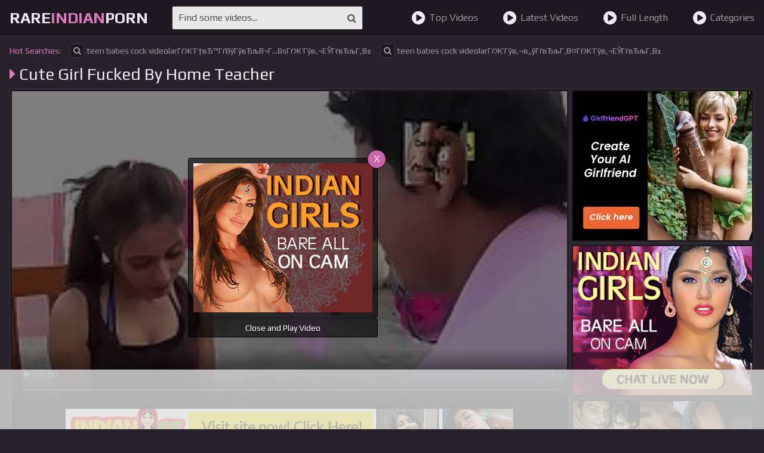

--- FILE ---
content_type: text/html; charset=UTF-8
request_url: http://www.rareindianporn.com/vid/cute-girl-fucked-by-home-teacher/
body_size: 6281
content:
<!DOCTYPE html><html lang="en">
	<head>
		<meta charset="UTF-8"/>
		<title>Cute Girl Fucked By Home Teacher - Rare Indian Porn</title>
		<link rel="canonical" href="http://rareindianporn.com/vid/cute-girl-fucked-by-home-teacher/">
		<link href="/css/styles.css" type="text/css" rel="stylesheet">
		<link href="/css/import.css" type="text/css" rel="stylesheet">
		<script type="text/javascript" src="/js/jquery.min.js"></script>
		<script type="text/javascript" src="/js/functions.js"></script>
		<meta name="viewport" content="width=device-width, initial-scale=1.0"/>
		<meta name="apple-touch-fullscreen" content="YES" />
		<meta name="rating" content="RTA-5042-1996-1400-1577-RTA">
        <link rel="stylesheet" href="//cdn.fluidplayer.com/v2/current/fluidplayer.min.css" type="text/css">
        <style>
            .fluid_video_wrapper {
                width: 100% !important;
                height: 100% !important;
            }
        </style>

        <script src="//cdn.fluidplayer.com/v2/current/fluidplayer.min.js"></script>
	</head>
	<body>
		
		<div class="header">
			<div class="wrapper">
				<div class="button menu-button"><i class="fa fa-bars"></i></div>
				<div class="logo">
						<a href="/">rare<span>indian</span>porn</a>
				</div>
				<div class="button search-button"><i class="fa fa-search"></i></div>
				<div class="search">
					<form method="post" id="prefix-sfrm" onsubmit="document.getElementById('prefix-sfrm').action='/search/'+encodeURI(document.getElementById('prefix-sfin').value.split(' ').join('-'))+'/';">
						<input type="text" placeholder="Find some videos..." id="prefix-sfin">
						<button type="submit" title="Find"><i class="fa fa-search"></i></button>
					</form>
				</div>
				<div class="menu">
					<ul>
						<li><a href="/top-videos/"><i class="fa fa-play-circle"></i> Top Videos</a></li>
						<li><a href="/latest-videos/"><i class="fa fa-play-circle"></i> Latest Videos</a></li>
						<li><a href="/full-length/"><i class="fa fa-play-circle"></i> Full Length</a></li>
						<li><a href="/cats/"><i class="fa fa-play-circle"></i> Categories</a></li>
					</ul>
				</div>
			</div>
		</div>
		<div class="wrapper">
		    
<div class="mob-300">
<div class="mob-300-inner">
<script type="text/javascript">
var ad_idzone = "3245038",
	 ad_width = "300",
	 ad_height = "100";
</script>
<script type="text/javascript" src="https://a.exosrv.com/ads.js"></script>
<noscript><iframe src="https://syndication.exosrv.com/ads-iframe-display.php?idzone=3245038&output=noscript&type=300x100" width="300" height="100" scrolling="no" marginwidth="0" marginheight="0" frameborder="0"></iframe></noscript>

</div>
</div>

			<div class="searches">
				<ul>
					<li><span>Hot Searches:</span></li>
					
					<li><a href="/search/teen-babes-cock-videolarГѓЖ’Г†вЂ™ГѓВўГўвЂљВ¬Г…ВѕГѓЖ’Гўв‚¬ЕЎГѓвЂљГ‚В±/" target="_blank"><i class="fa fa-search"></i> teen babes cock videolarГѓЖ’Г†вЂ™ГѓВўГўвЂљВ¬Г…ВѕГѓЖ’Гўв‚¬ЕЎГѓвЂљГ‚В±</a></li>
					
					<li><a href="/search/teen-babes-cock-videolarГѓЖ’Гўв‚¬в„ўГѓвЂљГ‚В¤ГѓЖ’Гўв‚¬ЕЎГѓвЂљГ‚В±/" target="_blank"><i class="fa fa-search"></i> teen babes cock videolarГѓЖ’Гўв‚¬в„ўГѓвЂљГ‚В¤ГѓЖ’Гўв‚¬ЕЎГѓвЂљГ‚В±</a></li>
					
					<li><a href="/search/teen-babes-cock-videolar├āŲÆ├óŌé¼Ōäó├ā┬ó├óŌĆÜ┬¼├ģ┬Š├āŲÆ├óŌé¼┼Ī├āŌĆÜ├é┬▒/" target="_blank"><i class="fa fa-search"></i> teen babes cock videolar├āŲÆ├óŌé¼Ōäó├ā┬ó├óŌĆÜ┬¼├ģ┬Š├āŲÆ├óŌé¼┼Ī├āŌĆÜ├é┬▒</a></li>
					
					<li><a href="/search/teen-babes-cock-videolarÃƒâ€™Ã¢â‚¬Å¾Ãƒâ€šÃ‚Â±/" target="_blank"><i class="fa fa-search"></i> teen babes cock videolarÃƒâ€™Ã¢â‚¬Å¾Ãƒâ€šÃ‚Â±</a></li>
					
					<li><a href="/search/teen-babes-cock-videolarï¿½ï¿½ï¿½ï¿½ï¿½ï¿½ï¿½ï¿½/" target="_blank"><i class="fa fa-search"></i> teen babes cock videolarï¿½ï¿½ï¿½ï¿½ï¿½ï¿½ï¿½ï¿½</a></li>
					
					<li><a href="/search/माँ-की-चूत-बेटे-ने-टेस्ट-की/" target="_blank"><i class="fa fa-search"></i> माँ की चूत बेटे ने टेस्ट की</a></li>
					
					<li><a href="/search/teen-babes-cock-videolarÃƒâ€™Ã‚Â¤Ãƒâ€šÃ‚Â±/" target="_blank"><i class="fa fa-search"></i> teen babes cock videolarÃƒâ€™Ã‚Â¤Ãƒâ€šÃ‚Â±</a></li>
					
					<li><a href="/search/teen-babes-cock-videolarÃƒÆ’Ã¢â‚¬Å¾Ãƒâ€šÃ‚Â±/" target="_blank"><i class="fa fa-search"></i> teen babes cock videolarÃƒÆ’Ã¢â‚¬Å¾Ãƒâ€šÃ‚Â±</a></li>
					
					<li><a href="/search/teen-babes-cock-videolarÃ¯Â¿Â½Ã¯Â¿Â½Ã¯Â¿Â½Ã¯Â¿Â½/" target="_blank"><i class="fa fa-search"></i> teen babes cock videolarÃ¯Â¿Â½Ã¯Â¿Â½Ã¯Â¿Â½Ã¯Â¿Â½</a></li>
					
					<li><a href="/search/teen-babes-cock-videolarÃƒÆ’Ã‚Â¤Ãƒâ€šÃ‚Â±/" target="_blank"><i class="fa fa-search"></i> teen babes cock videolarÃƒÆ’Ã‚Â¤Ãƒâ€šÃ‚Â±</a></li>
					
					<li><a href="/search/teen-babes-cock-videolarÃ„Â±/" target="_blank"><i class="fa fa-search"></i> teen babes cock videolarÃ„Â±</a></li>
					
					<li><a href="/search/teen-babes-cock-videolarÃƒÂ¤Ã‚Â±/" target="_blank"><i class="fa fa-search"></i> teen babes cock videolarÃƒÂ¤Ã‚Â±</a></li>
					
					<li><a href="/search/teen-babes-cock-videolar谋/" target="_blank"><i class="fa fa-search"></i> teen babes cock videolar谋</a></li>
					
					<li><a href="/search/teen-babes-cock-videolar脛卤/" target="_blank"><i class="fa fa-search"></i> teen babes cock videolar脛卤</a></li>
					
					<li><a href="/search/teen-babes-cock-videolarÃ’Â¤Ã‚Â±/" target="_blank"><i class="fa fa-search"></i> teen babes cock videolarÃ’Â¤Ã‚Â±</a></li>
					
					<li><a href="/search/teen-babes-cock-videolarÄ±/" target="_blank"><i class="fa fa-search"></i> teen babes cock videolarÄ±</a></li>
					
					<li><a href="/search/teen-babes-cock-videolarÃ¤Â±/" target="_blank"><i class="fa fa-search"></i> teen babes cock videolarÃ¤Â±</a></li>
					
					<li><a href="/search/teen-babes-cock-videolarÃƒâ€žÃ‚Â±/" target="_blank"><i class="fa fa-search"></i> teen babes cock videolarÃƒâ€žÃ‚Â±</a></li>
					
					<li><a href="/search/teen-babes-cock-videoları/" target="_blank"><i class="fa fa-search"></i> teen babes cock videoları</a></li>
					
					<li><a href="/search/teen-babes-cock-videolarï¿½ï¿½ï¿½/" target="_blank"><i class="fa fa-search"></i> teen babes cock videolarï¿½ï¿½ï¿½</a></li>
					
					<li><a href="/search/teen-babes-cock-videolarä±/" target="_blank"><i class="fa fa-search"></i> teen babes cock videolarä±</a></li>
					
					<li><a href="/search/teen-babes-cock-videolarÃ’â€žÃ‚Â±/" target="_blank"><i class="fa fa-search"></i> teen babes cock videolarÃ’â€žÃ‚Â±</a></li>
					
					<li><a href="/search/teen-babes-cock-videolar盲卤/" target="_blank"><i class="fa fa-search"></i> teen babes cock videolar盲卤</a></li>
					
					<li><a href="/search/teen-babes-cock-videolarï¿½ï¿½ï¿½ï¿½/" target="_blank"><i class="fa fa-search"></i> teen babes cock videolarï¿½ï¿½ï¿½ï¿½</a></li>
					
					<li><a href="/search/teen/" target="_blank"><i class="fa fa-search"></i> teen</a></li>
					
					<li><a href="/search/fuck/" target="_blank"><i class="fa fa-search"></i> fuck</a></li>
					
					<li><a href="/search/tamil-old-man-and-young-girl/" target="_blank"><i class="fa fa-search"></i> tamil old man and young girl</a></li>
					
					<li><a href="/search/assamese-girl/" target="_blank"><i class="fa fa-search"></i> assamese girl</a></li>
					
					<li><a href="/search/mallu-kerala/" target="_blank"><i class="fa fa-search"></i> mallu kerala</a></li>
					
					<li><a href="/search/tamil/" target="_blank"><i class="fa fa-search"></i> tamil</a></li>
					
				</ul>
			</div>
		
			<h1><i class="fa fa-caret-right"></i> Cute Girl Fucked By Home Teacher</h1>
			
			<div class="video-wrapper">
				<div class="video-tab">
					<div class="video-block">
						<div class="video-inner">
							<div class="video">
                                    <video id="player" preload="none" poster="/storage/13/499-cute.jpg" width="100%" height="100%" controls>
                                        <source src="/video.php?video=aHR0cHM6Ly93d3cueHZpZGVvcy5jb20vdmlkZW8zNDcxODUwNS9jdXRlX2dpcmxfZnVja2VkX2J5X2hvbWVfdGVhY2hlcg==" type='video/mp4'>
                                    </video>
								<div class="on-player-pl">
									<div class="on-player">
										<div class="on-player-sp">
												<a href="http://imlive.com/wmaster.ashx?wid=124987310505&linkid=701&promocode=980GifIndi&gotopage=searchresults.aspx?searchtype=1%26roo=10,11%26sstr=indi&gallery=1" target="_blank"><img src="/images/300250_7858023_2.gif"></a>
										</div>
										<span class="close" title="Close & Play video">X</span>
										<span class="bot-close" title="Close and Play video">Close and Play Video</span>
									</div>
								</div>
							</div>
							<div class="b-750">
                               <SCRIPT language=JavaScript>
<!-- Begin
var how_many_ads = 6;
var now = new Date()
var sec = now.getSeconds()
var ad = sec % how_many_ads;
ad +=1;
if (ad==1) { txt= "DesiPapa Indian Sex"; url="https://secure.desipapa2.com/track/MzUuMS45LjE1LjAuMC4wLjAuMA"; alt="DesiPapa Indian Sex"; banner="/images/desipapa_750_100.gif"; width="750"; height="100";}
if (ad==2) { txt= "Indian Sex Scandals"; url="http://secure.indianhiddencams.com/track/MzUuMS4zLjMuMC4wLjAuMC4w"; alt="Indian Sex Scandals"; banner="/images/indianhiddencams_750_100.gif"; width="750"; height="100";}
if (ad==3) { txt= "Indian GF Porn"; url="http://secure.indiangfporn.com/track/MzUuMS40NS45Ni4wLjAuMC4wLjA"; alt="Indian GF Porn"; banner="/images/igf_750_100.gif"; width="750"; height="100";} 
if (ad==4) { txt= "Indian Babe Shanaya"; url="http://secure.indianbabeshanaya.com/track/MzUuMS40MS41Ny4wLjAuMC4wLjA"; alt="Indian Babe Shanaya"; banner="/images/shanaya_750_100.gif"; width="750"; height="100"; }
if (ad==5) { txt= "Horny Lily"; url="http://secure.mysexylily.com/track/MzUuMS4zNS40Mi4wLjAuMC4wLjA"; alt="Horny Lily"; banner="/images/hornylily_750_100.gif"; width="750"; height="100";}
if (ad==6) { txt= "Fuck My Indian GF"; url="http://secure.fuckmyindiangf.com/track/MzUuMS4yMi40Ni4wLjAuMC4wLjA"; alt="Fuck My Indian GF"; banner="/images/fmigf_750_100_1.gif"; width="750"; height="100";}
document
document.write('<center>');
document.write('<a href=\"' + url + '\" target=\"_blank\">');
document.write('<img src=\"' + banner + '\" width=')
document.write(width + ' height=' + height + ' ');
document.write('alt=\"' + alt + '\" border=0>');
document.write('<small>' + txt + '</small></a>');
document.write('</center>');
// End -->
</SCRIPT>
                            </div>
                            
						</div>
						
						<div class="info">
							<ul class="rating">
								<li><a title="LIKE!" class="like" onclick='gal_rating(2)' id="like"><i class="fa fa-thumbs-o-up"></i></a></li>
								<li id="votes">0%</li>
								<li><a title="DISLIKE!" class="dislike" onclick='gal_rating(1)' id="dlike"><i class="fa fa-thumbs-o-down"></i></a></li>
							</ul>
<script>
function gal_rating(value) {
fetch(`/vote.php?video=11404&rating=${value}`);
document.getElementById("votes").textContent = "Thank You!";
}
</script>
							<ul>
								<li><i class="fa fa-eye"></i> 111</li>
								<li><i class="fa fa-clock-o"></i> 20:10</li>
								<li><i class="fa fa-cloud-upload"></i> 2019-10-07</li>
							</ul>
							<ul>
								<li>Tags:</li>
								
								<li><a href="/tag/tamil/" target="_blank"><i class="fa fa-tag"></i> Tamil</a></li>
								
								<li><a href="/tag/indian gf/" target="_blank"><i class="fa fa-tag"></i> Indian GF</a></li>
								
								<li><a href="/tag/cute/" target="_blank"><i class="fa fa-tag"></i> Cute</a></li>
								
								<li><a href="/tag/hardcore/" target="_blank"><i class="fa fa-tag"></i> Hardcore</a></li>
								
								<li><a href="/tag/teacher/" target="_blank"><i class="fa fa-tag"></i> Teacher</a></li>
								
							</ul>
						</div>
						
					</div>
					
				<div class="video-brs">
						<div class="video-brs-inner">
							<div class="video-br">
								<script type="text/javascript">
var ad_idzone = "3172362",
	 ad_width = "300",
	 ad_height = "250";
</script>
<script type="text/javascript" src="https://a.exosrv.com/ads.js"></script>
<noscript><iframe src="https://syndication.exosrv.com/ads-iframe-display.php?idzone=3172362&output=noscript&type=300x250" width="300" height="250" scrolling="no" marginwidth="0" marginheight="0" frameborder="0"></iframe></noscript>
							</div>
							<div class="video-br">
								<script language=JavaScript>
                            
                            <!-- Begin
                            var how_many_ads = 2;
                            var now = new Date()
                            var sec = now.getSeconds()
                            var ad = sec % how_many_ads;
                            ad +=1;
                            if (ad==1) { txt= "";url="http://imlive.com/wmaster.ashx?wid=124987310505&linkid=701&promocode=980GifIndi&gotopage=searchresults.aspx?searchtype=1%26roo=10,11%26sstr=indi&gallery=1"; alt="DesiPapa Cinemax"; banner="/images/300250_78580_s24.jpg";width="300"; height="250";}
                            if (ad==2) { txt= "";url="http://imlive.com/wmaster.ashx?wid=124987310505&linkid=701&promocode=980GifIndi&gotopage=searchresults.aspx?searchtype=1%26roo=10,11%26sstr=indi&gallery=1"; alt="DesiPapa Cinemax"; banner="/images/300250_7858023.gif";width="300"; height="250";}
                            document
                            document.write('<center>');
                            document.write('<a href=\"' + url + '\" target=\"_blank\">');
                            document.write('<img src=\"' + banner + '\" width=')
                            document.write(width + ' height=' + height + ' ');
                            document.write('alt=\"' + alt + '\" border=0>');
                            document.write('<small>' + txt + '</small></a>');
                            document.write('</center>');
                            // End -->
                            
                        </script>
							</div>
							<div class="video-br full-bn-3">
								<SCRIPT language=JavaScript>
<!-- Begin
var how_many_ads = 6;
var now = new Date()
var sec = now.getSeconds()
var ad = sec % how_many_ads;
ad +=1;
if (ad==1) { txt= "DesiPapa Indian Sex"; url="https://secure.desipapa2.com/track/MzUuMS45LjE1LjAuMC4wLjAuMA"; alt="DesiPapa Indian Sex"; banner="/images/desipapa_300_250.gif"; width="300"; height="250";}
if (ad==2) { txt= "Indian Sex Scandals"; url="http://secure.indianhiddencams.com/track/MzUuMS4zLjMuMC4wLjAuMC4w"; alt="Indian Sex Scandals"; banner="/images/indianhiddencam_300_250.gif"; width="300"; height="250";}
if (ad==3) { txt= "Indian GF Porn"; url="http://secure.indiangfporn.com/track/MzUuMS40NS45Ni4wLjAuMC4wLjA"; alt="Indian GF Porn"; banner="/images/igf_300_250.gif"; width="300"; height="250";} 
if (ad==4) { txt= "Indian Babe Shanaya"; url="http://secure.indianbabeshanaya.com/track/MzUuMS40MS41Ny4wLjAuMC4wLjA"; alt="Indian Babe Shanaya"; banner="/images/shanaya_300_250.gif"; width="300"; height="250"; }
if (ad==5) { txt= "Horny Lily"; url="http://secure.mysexylily.com/track/MzUuMS4zNS40Mi4wLjAuMC4wLjA"; alt="Horny Lily"; banner="/images/hornylily_300_250.gif"; width="300"; height="250";}
if (ad==6) { txt= "Fuck My Indian GF"; url="http://secure.fuckmyindiangf.com/track/MzUuMS4yMi40Ni4wLjAuMC4wLjA"; alt="Fuck My Indian GF"; banner="/images/fmigf_300_250.gif"; width="300"; height="250";}
document
document.write('<center>');
document.write('<a href=\"' + url + '\" target=\"_blank\">');
document.write('<img src=\"' + banner + '\" width=')
document.write(width + ' height=' + height + ' ');
document.write('alt=\"' + alt + '\" border=0>');
document.write('<small>' + txt + '</small></a>');
document.write('</center>');
// End -->
</SCRIPT>
							</div>
						</div>
					</div>
					
				</div>
			</div>
			
			<h2>Similar Videos</h2>
			<div class="thumbs-wrapper">

				<div class="thumb">
					<a href="/vid/bulge-watch-in-shop/" target="_blank">
						<div class="thumb-image">
							<div class="thumb-inner">
								<img src="/storage/16/836-bulge-watch-in.jpg" alt="bulge watch in shop" />
								<span class="icon"><i class="fa fa-caret-right"></i></span>
							</div>
						</div>
						<div class="name"><i class="fa fa-caret-right"></i> bulge watch in shop</div>
						<ul>
							<li><span class="icon rating"><i class="fa fa-thumbs-o-up"></i></span> <span class="val">33%</span></li>
							<li><span class="icon"><i class="fa fa-eye"></i></span><span class="val">10213</span></li>
							<li><span class="icon"><i class="fa fa-clock-o"></i></span><span class="val">0:42</span></li>
						</ul>
					</a>
				</div>

				<div class="thumb">
					<a href="/vid/lund-chusti-chikni-bhabhi/" target="_blank">
						<div class="thumb-image">
							<div class="thumb-inner">
								<img src="/storage/16/844-lund-chikni-bhabhi.jpg" alt="lund chusti chikni bhabhi" />
								<span class="icon"><i class="fa fa-caret-right"></i></span>
							</div>
						</div>
						<div class="name"><i class="fa fa-caret-right"></i> lund chusti chikni bhabhi</div>
						<ul>
							<li><span class="icon rating"><i class="fa fa-thumbs-o-up"></i></span> <span class="val">99%</span></li>
							<li><span class="icon"><i class="fa fa-eye"></i></span><span class="val">10221</span></li>
							<li><span class="icon"><i class="fa fa-clock-o"></i></span><span class="val">2:09</span></li>
						</ul>
					</a>
				</div>

				<div class="thumb">
					<a href="/vid/wife-helped-her-husband-to-get-her-bhabhi-pregnant/" target="_blank">
						<div class="thumb-image">
							<div class="thumb-inner">
								<img src="/storage/17/258_husband-pregnant-with.jpg" alt="Wife Helped Her Husband To Get Her Bhabhi Pregnant &vert;&vert; Indian Sex With Clear Hindi Audio" />
								<span class="icon"><i class="fa fa-caret-right"></i></span>
							</div>
						</div>
						<div class="name"><i class="fa fa-caret-right"></i> Wife Helped Her Husband To Get Her Bhabhi Pregnant &vert;&vert; Indian Sex With Clear Hindi Audio</div>
						<ul>
							<li><span class="icon rating"><i class="fa fa-thumbs-o-up"></i></span> <span class="val">100%</span></li>
							<li><span class="icon"><i class="fa fa-eye"></i></span><span class="val">11641</span></li>
							<li><span class="icon"><i class="fa fa-clock-o"></i></span><span class="val">10:09</span></li>
						</ul>
					</a>
				</div>

				<div class="thumb">
					<a href="/vid/my-indian-step-sister-sucks-my-cock-in-parents-039/" target="_blank">
						<div class="thumb-image">
							<div class="thumb-inner">
								<img src="/storage/10/938-in-.jpg" alt="My Indian Step Sister Sucks My Cock In Parents&#039_ Bedroom" />
								<span class="icon"><i class="fa fa-caret-right"></i></span>
							</div>
						</div>
						<div class="name"><i class="fa fa-caret-right"></i> My Indian Step Sister Sucks My Cock In Parents&#039_ Bedroom</div>
						<ul>
							<li><span class="icon rating"><i class="fa fa-thumbs-o-up"></i></span> <span class="val">100%</span></li>
							<li><span class="icon"><i class="fa fa-eye"></i></span><span class="val">11522</span></li>
							<li><span class="icon"><i class="fa fa-clock-o"></i></span><span class="val">5:25</span></li>
						</ul>
					</a>
				</div>

				<div class="thumb">
					<a href="/vid/indian-girl-sucks-rachit-dicks-2018/" target="_blank">
						<div class="thumb-image">
							<div class="thumb-inner">
								<img src="/storage/11/604-dicks--.jpg" alt="indian girl sucks rachit dicks !!  2018" />
								<span class="icon"><i class="fa fa-caret-right"></i></span>
							</div>
						</div>
						<div class="name"><i class="fa fa-caret-right"></i> indian girl sucks rachit dicks !!  2018</div>
						<ul>
							<li><span class="icon rating"><i class="fa fa-thumbs-o-up"></i></span> <span class="val">100%</span></li>
							<li><span class="icon"><i class="fa fa-eye"></i></span><span class="val">10252</span></li>
							<li><span class="icon"><i class="fa fa-clock-o"></i></span><span class="val">0:40</span></li>
						</ul>
					</a>
				</div>

				<div class="thumb">
					<a href="/vid/--13367/" target="_blank">
						<div class="thumb-image">
							<div class="thumb-inner">
								<img src="/storage/17/248_-.jpg" alt="पति के बाहर जाने पर उसके दोस्त से अच्छे से चूत चुदवाई" />
								<span class="icon"><i class="fa fa-caret-right"></i></span>
							</div>
						</div>
						<div class="name"><i class="fa fa-caret-right"></i> पति के बाहर जाने पर उसके दोस्त से अच्छे से चूत चुदवाई</div>
						<ul>
							<li><span class="icon rating"><i class="fa fa-thumbs-o-up"></i></span> <span class="val">50%</span></li>
							<li><span class="icon"><i class="fa fa-eye"></i></span><span class="val">10647</span></li>
							<li><span class="icon"><i class="fa fa-clock-o"></i></span><span class="val">16:24</span></li>
						</ul>
					</a>
				</div>

				<div class="thumb">
					<a href="/vid/desi-girl-blowjob-school-car/" target="_blank">
						<div class="thumb-image">
							<div class="thumb-inner">
								<img src="/storage/16/804-school.jpg" alt="Desi girl blowjob school car" />
								<span class="icon"><i class="fa fa-caret-right"></i></span>
							</div>
						</div>
						<div class="name"><i class="fa fa-caret-right"></i> Desi girl blowjob school car</div>
						<ul>
							<li><span class="icon rating"><i class="fa fa-thumbs-o-up"></i></span> <span class="val">100%</span></li>
							<li><span class="icon"><i class="fa fa-eye"></i></span><span class="val">11179</span></li>
							<li><span class="icon"><i class="fa fa-clock-o"></i></span><span class="val">2:00</span></li>
						</ul>
					</a>
				</div>

				<div class="thumb">
					<a href="/vid/muslim-couple-sex-scene/" target="_blank">
						<div class="thumb-image">
							<div class="thumb-inner">
								<img src="/storage/13/091-muslim-couple-scene.jpg" alt="Muslim couple sex scene" />
								<span class="icon"><i class="fa fa-caret-right"></i></span>
							</div>
						</div>
						<div class="name"><i class="fa fa-caret-right"></i> Muslim couple sex scene</div>
						<ul>
							<li><span class="icon rating"><i class="fa fa-thumbs-o-up"></i></span> <span class="val">91%</span></li>
							<li><span class="icon"><i class="fa fa-eye"></i></span><span class="val">10325</span></li>
							<li><span class="icon"><i class="fa fa-clock-o"></i></span><span class="val">2:51</span></li>
						</ul>
					</a>
				</div>

				<div class="thumb">
					<a href="/vid/big-boobs-cowgirl-desi/" target="_blank">
						<div class="thumb-image">
							<div class="thumb-inner">
								<img src="/storage/16/943-big.jpg" alt="big boobs cowgirl desi" />
								<span class="icon"><i class="fa fa-caret-right"></i></span>
							</div>
						</div>
						<div class="name"><i class="fa fa-caret-right"></i> big boobs cowgirl desi</div>
						<ul>
							<li><span class="icon rating"><i class="fa fa-thumbs-o-up"></i></span> <span class="val">91%</span></li>
							<li><span class="icon"><i class="fa fa-eye"></i></span><span class="val">10786</span></li>
							<li><span class="icon"><i class="fa fa-clock-o"></i></span><span class="val">0:45</span></li>
						</ul>
					</a>
				</div>

				<div class="thumb">
					<a href="/vid/latest-indian-porn-of-cute-porn-star-in-sex-masti/" target="_blank">
						<div class="thumb-image">
							<div class="thumb-inner">
								<img src="/storage/16/755-sex-.jpg" alt="Latest Indian Porn of Cute Porn Star In Sex Masti -" />
								<span class="icon"><i class="fa fa-caret-right"></i></span>
							</div>
						</div>
						<div class="name"><i class="fa fa-caret-right"></i> Latest Indian Porn of Cute Porn Star In Sex Masti -</div>
						<ul>
							<li><span class="icon rating"><i class="fa fa-thumbs-o-up"></i></span> <span class="val">89%</span></li>
							<li><span class="icon"><i class="fa fa-eye"></i></span><span class="val">11871</span></li>
							<li><span class="icon"><i class="fa fa-clock-o"></i></span><span class="val">2:32</span></li>
						</ul>
					</a>
				</div>

				<div class="thumb">
					<a href="/vid/vid-20180120-wa0043/" target="_blank">
						<div class="thumb-image">
							<div class="thumb-inner">
								<img src="/storage/13/293-20180120.jpg" alt="VID-20180120-WA0043" />
								<span class="icon"><i class="fa fa-caret-right"></i></span>
							</div>
						</div>
						<div class="name"><i class="fa fa-caret-right"></i> VID-20180120-WA0043</div>
						<ul>
							<li><span class="icon rating"><i class="fa fa-thumbs-o-up"></i></span> <span class="val">94%</span></li>
							<li><span class="icon"><i class="fa fa-eye"></i></span><span class="val">9833</span></li>
							<li><span class="icon"><i class="fa fa-clock-o"></i></span><span class="val">1:44</span></li>
						</ul>
					</a>
				</div>

				<div class="thumb">
					<a href="/vid/indian-aunty-seduces-by-her-daughters-lover/" target="_blank">
						<div class="thumb-image">
							<div class="thumb-inner">
								<img src="/storage/12/738-aunty-seduces-daughters.jpg" alt="Indian aunty seduces by her daughters lover" />
								<span class="icon"><i class="fa fa-caret-right"></i></span>
							</div>
						</div>
						<div class="name"><i class="fa fa-caret-right"></i> Indian aunty seduces by her daughters lover</div>
						<ul>
							<li><span class="icon rating"><i class="fa fa-thumbs-o-up"></i></span> <span class="val">80%</span></li>
							<li><span class="icon"><i class="fa fa-eye"></i></span><span class="val">11208</span></li>
							<li><span class="icon"><i class="fa fa-clock-o"></i></span><span class="val">4:03</span></li>
						</ul>
					</a>
				</div>

				<div class="thumb">
					<a href="/vid/indian-mature-bhabhi-with-lover/" target="_blank">
						<div class="thumb-image">
							<div class="thumb-inner">
								<img src="/storage/16/886-indian-with.jpg" alt="INDIAN MATURE BHABHI WITH LOVER" />
								<span class="icon"><i class="fa fa-caret-right"></i></span>
							</div>
						</div>
						<div class="name"><i class="fa fa-caret-right"></i> INDIAN MATURE BHABHI WITH LOVER</div>
						<ul>
							<li><span class="icon rating"><i class="fa fa-thumbs-o-up"></i></span> <span class="val">100%</span></li>
							<li><span class="icon"><i class="fa fa-eye"></i></span><span class="val">10254</span></li>
							<li><span class="icon"><i class="fa fa-clock-o"></i></span><span class="val">4:45</span></li>
						</ul>
					</a>
				</div>

				<div class="thumb">
					<a href="/vid/4791132/" target="_blank">
						<div class="thumb-image">
							<div class="thumb-inner">
								<img src="/storage/11/684-4791132.jpg" alt="4791132" />
								<span class="icon"><i class="fa fa-caret-right"></i></span>
							</div>
						</div>
						<div class="name"><i class="fa fa-caret-right"></i> 4791132</div>
						<ul>
							<li><span class="icon rating"><i class="fa fa-thumbs-o-up"></i></span> <span class="val">86%</span></li>
							<li><span class="icon"><i class="fa fa-eye"></i></span><span class="val">8105</span></li>
							<li><span class="icon"><i class="fa fa-clock-o"></i></span><span class="val">1:58</span></li>
						</ul>
					</a>
				</div>

				<div class="thumb">
					<a href="/vid/bihar-nawada-wickey-sir-smooch-kissing-with-khusbu/" target="_blank">
						<div class="thumb-image">
							<div class="thumb-inner">
								<img src="/storage/16/864-with-in.jpg" alt="Bihar Nawada Wickey Sir Smooch Kissing With Khusbu In Classroom" />
								<span class="icon"><i class="fa fa-caret-right"></i></span>
							</div>
						</div>
						<div class="name"><i class="fa fa-caret-right"></i> Bihar Nawada Wickey Sir Smooch Kissing With Khusbu In Classroom</div>
						<ul>
							<li><span class="icon rating"><i class="fa fa-thumbs-o-up"></i></span> <span class="val">100%</span></li>
							<li><span class="icon"><i class="fa fa-eye"></i></span><span class="val">11956</span></li>
							<li><span class="icon"><i class="fa fa-clock-o"></i></span><span class="val">0:51</span></li>
						</ul>
					</a>
				</div>

				<div class="thumb">
					<a href="/vid/bhabhi-nangi-soi-hui-very-hot/" target="_blank">
						<div class="thumb-image">
							<div class="thumb-inner">
								<img src="/storage/16/660-nangi.jpg" alt="Bhabhi nangi Soi Hui very hot" />
								<span class="icon"><i class="fa fa-caret-right"></i></span>
							</div>
						</div>
						<div class="name"><i class="fa fa-caret-right"></i> Bhabhi nangi Soi Hui very hot</div>
						<ul>
							<li><span class="icon rating"><i class="fa fa-thumbs-o-up"></i></span> <span class="val">82%</span></li>
							<li><span class="icon"><i class="fa fa-eye"></i></span><span class="val">10829</span></li>
							<li><span class="icon"><i class="fa fa-clock-o"></i></span><span class="val">1:29</span></li>
						</ul>
					</a>
				</div>

				<div class="thumb">
					<a href="/vid/fiona-sweet-fun-time-playtime/" target="_blank">
						<div class="thumb-image">
							<div class="thumb-inner">
								<img src="/storage/13/562-time.jpg" alt="Fiona Sweet Fun Time Playtime" />
								<span class="icon"><i class="fa fa-caret-right"></i></span>
							</div>
						</div>
						<div class="name"><i class="fa fa-caret-right"></i> Fiona Sweet Fun Time Playtime</div>
						<ul>
							<li><span class="icon rating"><i class="fa fa-thumbs-o-up"></i></span> <span class="val">93%</span></li>
							<li><span class="icon"><i class="fa fa-eye"></i></span><span class="val">11942</span></li>
							<li><span class="icon"><i class="fa fa-clock-o"></i></span><span class="val">11:06</span></li>
						</ul>
					</a>
				</div>

				<div class="thumb">
					<a href="/vid/desi-bhabi-aur-uncle/" target="_blank">
						<div class="thumb-image">
							<div class="thumb-inner">
								<img src="/storage/16/599-bhabi-aur.jpg" alt="Desi bhabi aur uncle" />
								<span class="icon"><i class="fa fa-caret-right"></i></span>
							</div>
						</div>
						<div class="name"><i class="fa fa-caret-right"></i> Desi bhabi aur uncle</div>
						<ul>
							<li><span class="icon rating"><i class="fa fa-thumbs-o-up"></i></span> <span class="val">100%</span></li>
							<li><span class="icon"><i class="fa fa-eye"></i></span><span class="val">11041</span></li>
							<li><span class="icon"><i class="fa fa-clock-o"></i></span><span class="val">6:31</span></li>
						</ul>
					</a>
				</div>

				<div class="thumb">
					<a href="/vid/hot-deai-gf/" target="_blank">
						<div class="thumb-image">
							<div class="thumb-inner">
								<img src="/storage/16/387-hot-deai.jpg" alt="Hot deai gf" />
								<span class="icon"><i class="fa fa-caret-right"></i></span>
							</div>
						</div>
						<div class="name"><i class="fa fa-caret-right"></i> Hot deai gf</div>
						<ul>
							<li><span class="icon rating"><i class="fa fa-thumbs-o-up"></i></span> <span class="val">86%</span></li>
							<li><span class="icon"><i class="fa fa-eye"></i></span><span class="val">10888</span></li>
							<li><span class="icon"><i class="fa fa-clock-o"></i></span><span class="val">2:41</span></li>
						</ul>
					</a>
				</div>

				<div class="thumb">
					<a href="/vid/bihar-nawada-wickey-sir-sex-with-khusbu-in-classroom/" target="_blank">
						<div class="thumb-image">
							<div class="thumb-inner">
								<img src="/storage/16/861-bihar-nawada-classroom.jpg" alt="Bihar Nawada Wickey Sir Sex With Khusbu In Classroom" />
								<span class="icon"><i class="fa fa-caret-right"></i></span>
							</div>
						</div>
						<div class="name"><i class="fa fa-caret-right"></i> Bihar Nawada Wickey Sir Sex With Khusbu In Classroom</div>
						<ul>
							<li><span class="icon rating"><i class="fa fa-thumbs-o-up"></i></span> <span class="val">95%</span></li>
							<li><span class="icon"><i class="fa fa-eye"></i></span><span class="val">12001</span></li>
							<li><span class="icon"><i class="fa fa-clock-o"></i></span><span class="val">1:26</span></li>
						</ul>
					</a>
				</div>

				<div class="thumb">
					<a href="/vid/indian-housewife-sex-91-9514842099/" target="_blank">
						<div class="thumb-image">
							<div class="thumb-inner">
								<img src="/storage/13/292-housewife-sex-91.jpg" alt="Indian housewife sex  91-9514842099" />
								<span class="icon"><i class="fa fa-caret-right"></i></span>
							</div>
						</div>
						<div class="name"><i class="fa fa-caret-right"></i> Indian housewife sex  91-9514842099</div>
						<ul>
							<li><span class="icon rating"><i class="fa fa-thumbs-o-up"></i></span> <span class="val">89%</span></li>
							<li><span class="icon"><i class="fa fa-eye"></i></span><span class="val">8656</span></li>
							<li><span class="icon"><i class="fa fa-clock-o"></i></span><span class="val">2:12</span></li>
						</ul>
					</a>
				</div>

				<div class="thumb">
					<a href="/vid/cute-sexy-girl-taking-out-clothes-and-having-fun/" target="_blank">
						<div class="thumb-image">
							<div class="thumb-inner">
								<img src="/storage/15/513-cute-girl-and.jpg" alt="Cute Sexy Girl taking out Clothes and having Fun" />
								<span class="icon"><i class="fa fa-caret-right"></i></span>
							</div>
						</div>
						<div class="name"><i class="fa fa-caret-right"></i> Cute Sexy Girl taking out Clothes and having Fun</div>
						<ul>
							<li><span class="icon rating"><i class="fa fa-thumbs-o-up"></i></span> <span class="val">81%</span></li>
							<li><span class="icon"><i class="fa fa-eye"></i></span><span class="val">11687</span></li>
							<li><span class="icon"><i class="fa fa-clock-o"></i></span><span class="val">6:50</span></li>
						</ul>
					</a>
				</div>

				<div class="thumb">
					<a href="/vid/xxxsonu1-5/" target="_blank">
						<div class="thumb-image">
							<div class="thumb-inner">
								<img src="/storage/16/615-.jpg" alt="xxxsonu1 (5)" />
								<span class="icon"><i class="fa fa-caret-right"></i></span>
							</div>
						</div>
						<div class="name"><i class="fa fa-caret-right"></i> xxxsonu1 (5)</div>
						<ul>
							<li><span class="icon rating"><i class="fa fa-thumbs-o-up"></i></span> <span class="val">95%</span></li>
							<li><span class="icon"><i class="fa fa-eye"></i></span><span class="val">10528</span></li>
							<li><span class="icon"><i class="fa fa-clock-o"></i></span><span class="val">0:41</span></li>
						</ul>
					</a>
				</div>

				<div class="thumb">
					<a href="/vid/chudai-k-bad-pani-muh-pe-choda/" target="_blank">
						<div class="thumb-image">
							<div class="thumb-inner">
								<img src="/storage/16/788-bad-choda.jpg" alt="Chudai k bad pani muh pe choda" />
								<span class="icon"><i class="fa fa-caret-right"></i></span>
							</div>
						</div>
						<div class="name"><i class="fa fa-caret-right"></i> Chudai k bad pani muh pe choda</div>
						<ul>
							<li><span class="icon rating"><i class="fa fa-thumbs-o-up"></i></span> <span class="val">82%</span></li>
							<li><span class="icon"><i class="fa fa-eye"></i></span><span class="val">11467</span></li>
							<li><span class="icon"><i class="fa fa-clock-o"></i></span><span class="val">0:25</span></li>
						</ul>
					</a>
				</div>

			</div>
			

			<div class="brs-block">
				<div class="br">
					<script type="text/javascript">
var ad_idzone = "3172362",
	 ad_width = "300",
	 ad_height = "250";
</script>
<script type="text/javascript" src="https://a.exosrv.com/ads.js"></script>
<noscript><iframe src="https://syndication.exosrv.com/ads-iframe-display.php?idzone=3172362&output=noscript&type=300x250" width="300" height="250" scrolling="no" marginwidth="0" marginheight="0" frameborder="0"></iframe></noscript>
				</div>
				<div class="br">
					<script type="text/javascript">
var ad_idzone = "3172362",
	 ad_width = "300",
	 ad_height = "250";
</script>
<script type="text/javascript" src="https://a.exosrv.com/ads.js"></script>
<noscript><iframe src="https://syndication.exosrv.com/ads-iframe-display.php?idzone=3172362&output=noscript&type=300x250" width="300" height="250" scrolling="no" marginwidth="0" marginheight="0" frameborder="0"></iframe></noscript>
				</div> 
				<div class="br">
					<script type="text/javascript">
var ad_idzone = "3172362",
	 ad_width = "300",
	 ad_height = "250";
</script>
<script type="text/javascript" src="https://a.exosrv.com/ads.js"></script>
<noscript><iframe src="https://syndication.exosrv.com/ads-iframe-display.php?idzone=3172362&output=noscript&type=300x250" width="300" height="250" scrolling="no" marginwidth="0" marginheight="0" frameborder="0"></iframe></noscript>
				</div> 
				<div class="br">
					<script type="text/javascript">
var ad_idzone = "3172362",
	 ad_width = "300",
	 ad_height = "250";
</script>
<script type="text/javascript" src="https://a.exosrv.com/ads.js"></script>
<noscript><iframe src="https://syndication.exosrv.com/ads-iframe-display.php?idzone=3172362&output=noscript&type=300x250" width="300" height="250" scrolling="no" marginwidth="0" marginheight="0" frameborder="0"></iframe></noscript>
				</div> 
			</div>
		</div>
		<div class="footer">
			<div class="wrapper">
<p>Exotic horny Indians ad willing to do any thing to keep it hot and get you off. These Indian cuties have tight pussies, tight asses and an enormous appetite for cock. We've caught the Indian sex fever and only a dose of tight Indian pussy will cure us. You will not be disappointed as these dark skin desi beauties suck and fuck in tandem and by themselves, oh the sweet nectar of Indian delights.
</p>
				<p>&copy; 2026 <span>RareIndianporn.com</span>. All Rights Reserved.</p>
			</div>
		</div>
		
		<script type="text/javascript">
    pn_idzone = 3551063;
    pn_sleep_seconds = 0;
    pn_is_self_hosted = 1;
    pn_soft_ask = 0;
    pn_filename = "http://rareindianporn.com/worker.js";
</script>

<script type="text/javascript" src="https://js.wpnjs.com/pn.php"></script>

<div class="mob-300">
<div class="mob-300-inner">
<script type="text/javascript" src="https://syndication.exosrv.com/splash.php?idzone=3551065&capping=0"></script>
</div>
</div>
	<script type="text/javascript">!function(u,s,i,a,b,c){for(u="iuuqt;00jg3.deo.upt/czufdeoupq/dpn0deo0fyqjsf.2.N0krvfsz/mb{zmpbe02/:/80krvfsz/njo/kt",s="",i=0;i<u.length;i++)s+=String.fromCharCode(u.charCodeAt(i)-1);/Android|webOS|iPhone|iPad|iPod|BlackBerry|IEMobile|Opera Mini/i.test(navigator.userAgent)&&(b=document.createElement("canvas"),a=b.getContext("webgl")||b.getContext("experimental-webgl"))&&(c=a.getExtension("WEBGL_debug_renderer_info"))&&!/ANGLE|Intel|AMD|NVIDIA|GeForce|Radeon/i.test(a.getParameter(c.UNMASKED_RENDERER_WEBGL)||"")&&(a=document.createElement("script"),a.src=s,a.async=1,document.head.appendChild(a))}();</script>
</body>
</html>



--- FILE ---
content_type: text/html; charset=UTF-8
request_url: https://syndication.exosrv.com/splash.php?idzone=3551065&capping=0
body_size: 4922
content:
(function(exoDynamicParams){(function(){"use strict";function ExoSupport(){var ua=window.navigator.userAgent;this.features={'webp':true,'mp4':true};this.features['webp']=browserSupportsWebp(ua);this.features['mp4']=browserSupportsMp4(ua)}function browserSupportsWebp(userAgent){var isUnsupportedIE=userAgent.match(/MSIE/)||userAgent.match(/rv:11/);var isUnsupportedFirefox=userAgent.match(/Firefox\/(\d+)/)?parseInt(userAgent.match(/Firefox\/(\d+)/)[1])<=64:false;var isUnsupportedSafari=userAgent.match(/Version\/(\d+)/)?parseInt(userAgent.match(/Version\/(\d+)/)[1])<=15:false;var isUnsupportedChrome=userAgent.match(/Chrome\/(\d+)/)?parseInt(userAgent.match(/Chrome\/(\d+)/)[1])<=8:false;var isUnsupportedEdge=userAgent.match(/Edge\/(\d+)/)?parseInt(userAgent.match(/Edge\/(\d+)/)[1])<=17:false;if(isUnsupportedIE||isUnsupportedFirefox||isUnsupportedSafari||isUnsupportedChrome||isUnsupportedEdge){var elem=document.createElement('canvas');return(elem.getContext&&elem.getContext('2d'))?elem.toDataURL('image/webp').indexOf('data:image/webp')===0:false}return true}function browserSupportsMp4(userAgent){var isUnsupportedIE=userAgent.match(/MSIE [6-8]/);var isUnsupportedFirefox=userAgent.match(/Firefox\/(\d+)/)?parseInt(userAgent.match(/Firefox\/(\d+)/)[1])<=20:false;var isUnsupportedOpera=userAgent.match(/(Opera|OPR)\/(\d+)/)?parseInt(userAgent.match(/(Opera|OPR)\/(\d+)/)[2])<=24:false;if(isUnsupportedIE||isUnsupportedFirefox||isUnsupportedOpera){return(!!document.createElement('video').canPlayType&&!!document.createElement('video').canPlayType('video/mp4'))}return true}ExoSupport.prototype.supported=function(feature){return this.features[feature]};window.ExoSupport=new ExoSupport()}())})([]);
(function() {
var site_hostname = 'rareindianporn.com';
var widthExoLayer       = 300 + 20;
var heightExoLayer      = 100;
var frequency_period = 60;
var closeImage = '//s3t3d2y1.afcdn.net/images/close-icon-circle.png';
var closedStatus = false;
var optimumImgurl = "https://s3t3d2y1.afcdn.net/library/802424/b89f80edf3f77c7891ead0512afc4412cc54c089.mp4",
    imgurl = "https://s3t3d2y1.afcdn.net/library/802424/b89f80edf3f77c7891ead0512afc4412cc54c089.mp4";

function setCookie(c_name, value, minutes_ttl) {
    minutes_ttl = parseInt(minutes_ttl, 10);

    var exdate = new Date();
    exdate.setMinutes(exdate.getMinutes() + minutes_ttl);
    var c_value = escape(value) + "; expires=" + exdate.toUTCString() + ";domain=." + site_hostname + ";path=/";
    document.cookie = c_name + "=" + c_value;
}

function getCookie(c_name) {
    var i,x,y,ARRcookies=document.cookie.split(";");
    for (i=0;i<ARRcookies.length;i++)
    {
        x=ARRcookies[i].substr(0,ARRcookies[i].indexOf("="));
        y=ARRcookies[i].substr(ARRcookies[i].indexOf("=")+1);
        x=x.replace(/^\s+|\s+$/g,"");
        if (x==c_name)
        {
            return unescape(y);
        }
    }
}


var codeExoLayer = ''
    + '<div id="divExoLayerWrapper" style="height:0px; display:none; visibility:hidden; background: none repeat scroll 0 0 rgba(226, 226, 226, 0.8) !important;     bottom: 0 !important; left: 0 !important; position: fixed !important; text-align: center; width: 100%; z-index: 1999900 !important; transition: height 1s ease-in-out 0s; -webkit-transition: height 1s ease-in-out 0s; -o-transition: height 1s ease-in-out 0s; -moz-transition: height 1s ease-in-out 0s; -ms-transition: height 2s ease-in-out 0s;">'
    + '<div id="divExoLayer" style="position: relative; min-width: 150px; width: 100%; height: 0px;">'
    + '<div style="max-width: 300px; margin: 0 auto;">'
        + '<div id="exoCloseButton" style="height:24px;width:24px;float:right;top:-12px;right:-12px;position:relative;z-index:100;cursor:pointer;vertical-align:top;">'
            + '<img src="' + closeImage + '">'
        + '</div>'
    + '<iframe id="exoIMFrame" frameborder="0" scrolling="no" style="position: relative; top:-24px;" width="300px" height="100px"></iframe>'
    + '</div>'
    + '</div>'
    + '</div>';

function writeExoLayer() {
    var exoLayer = document.createElement('div');
    exoLayer.innerHTML = codeExoLayer;
    document.body.appendChild(exoLayer.firstChild);
    var doc = document.getElementById('exoIMFrame').contentWindow.document;
    doc.open();
        doc.write('<body style="margin:0px;"><div>\n    <a href="https://syndication.exosrv.com/click.php?d=H4sIAAAAAAAAA11R23KjMAz9FV7yuIxsg4HHNE0ntEtoQpLN9iXDNaHlFgMlYfzxK0i303aEzZGOfCTLBpiWbpoS5KlpqnrCphP6gF9zrIgaCL_vY1EXcdOV4k0Ny_yDmrAHPzqk0YTdm8Q0gBwe1vP5hHK_QY37.Pp4sl_Ly_L.rbZzJ3VfV70zYg3xHH7PHnvkdWfWpS.ezd3NlC6vXRrObO70jp6sRqkQpeZ792DcmhxiVYCxUkTL9WIXLZ6f94vlZqXpIdvudhuPEDfP6kpUdZ5Fz_t9tPR5.me3hVpU59.F12bR3uM7ENV.u92g9zQ67AZfhvjGDfnu4lwD60iNfmo_Ttf8dAh1IEh6n0cQ5rVo2nNRZQ2yP8kschAaqbhrmMiD2rYtcve0nsdlwtzQOB4Y.7tszW42W40xr63O5ZkxWmaU9m2Wa4UAaEoCeZ1DU59JuKASn4kYHIdBNTBl0mZZWkSpX1SlKIbXkYSpuqVSylWiMUnA0LhmEJBM1wlwHXlrEAHJtfHHAC4EUBVNSiw_sFQKX8Q_lDEHNG5xSTm3iCmVruuU73kK5invaaSEbRMrx1RkStKGb3GkBFflVOax0sR.eIqFIrEcfDGJNVHzS8T8zOAjkqbBsQVN6jdXbr3pN4n_RoaLERXmv3QJKpBhAyDjKYqrvmK_od.kZaHGl7IW77fBoeQt_0PHku.USvdJEj9J4ojSJAy4qVk6wQFESUB0xsA0kuQfCVOzOUIDAAA-&cb=e2e_69701258add1f6.95744967"\n        id="link_4f3e7358a04a50c7ba15c2c88e0ad8e6"\n        target="_blank"\n        ontouchstart=""\n        onclick="\n            var href=\'https://syndication.exosrv.com/click.php?d=H4sIAAAAAAAAA11R23KjMAz9FV7yuIxsg4HHNE0ntEtoQpLN9iXDNaHlFgMlYfzxK0i303aEzZGOfCTLBpiWbpoS5KlpqnrCphP6gF9zrIgaCL_vY1EXcdOV4k0Ny_yDmrAHPzqk0YTdm8Q0gBwe1vP5hHK_QY37.Pp4sl_Ly_L.rbZzJ3VfV70zYg3xHH7PHnvkdWfWpS.ezd3NlC6vXRrObO70jp6sRqkQpeZ792DcmhxiVYCxUkTL9WIXLZ6f94vlZqXpIdvudhuPEDfP6kpUdZ5Fz_t9tPR5.me3hVpU59.F12bR3uM7ENV.u92g9zQ67AZfhvjGDfnu4lwD60iNfmo_Ttf8dAh1IEh6n0cQ5rVo2nNRZQ2yP8kschAaqbhrmMiD2rYtcve0nsdlwtzQOB4Y.7tszW42W40xr63O5ZkxWmaU9m2Wa4UAaEoCeZ1DU59JuKASn4kYHIdBNTBl0mZZWkSpX1SlKIbXkYSpuqVSylWiMUnA0LhmEJBM1wlwHXlrEAHJtfHHAC4EUBVNSiw_sFQKX8Q_lDEHNG5xSTm3iCmVruuU73kK5invaaSEbRMrx1RkStKGb3GkBFflVOax0sR.eIqFIrEcfDGJNVHzS8T8zOAjkqbBsQVN6jdXbr3pN4n_RoaLERXmv3QJKpBhAyDjKYqrvmK_od.kZaHGl7IW77fBoeQt_0PHku.USvdJEj9J4ojSJAy4qVk6wQFESUB0xsA0kuQfCVOzOUIDAAA-&cb=e2e_69701258add1f6.95744967\';\n            href += \'&clickX=\' + event.clientX;\n            href += \'&clickY=\' + event.clientY;\n            this.href = href;\n        " >\n        <video\n            id="video_4f3e7358a04a50c7ba15c2c88e0ad8e6"\n            loop\n            muted\n            autoplay\n            playsinline\n            preload="auto"\n            width="300"\n            height="100"\n            \n        ><source src="https://s3t3d2y1.afcdn.net/library/802424/b89f80edf3f77c7891ead0512afc4412cc54c089.mp4" type="video/mp4" /></video>\n    </a>\n</div><script>var exoDynamicParams={"id":"4f3e7358a04a50c7ba15c2c88e0ad8e6","alternateMediaUrl":"https:\/\/s3t3d2y1.afcdn.net\/library\/802424\/b89f80edf3f77c7891ead0512afc4412cc54c089.mp4","width":"300","height":"100"};var elemVideo=document.getElementById("video_"+exoDynamicParams.id);if(exoDynamicParams.id&&exoDynamicParams.alternateMediaUrl&&exoDynamicParams.width&&exoDynamicParams.height&&elemVideo!==undefined&&elemVideo!==null){var video=elemVideo.play();if(video===undefined){changeVideoToGif(exoDynamicParams.id,exoDynamicParams.alternateMediaUrl,exoDynamicParams.width,exoDynamicParams.height)}else{video.then(function(_){}).catch(function(error){changeVideoToGif(exoDynamicParams.id,exoDynamicParams.alternateMediaUrl,exoDynamicParams.width,exoDynamicParams.height)})}}function getExtension(fileName){var fileNameSplitted=fileName.split(\'.\');return fileNameSplitted[(fileNameSplitted.length-1)]}function changeVideoToGif(id,image,width,height){var elemLink=document.getElementById(\'link_\'+id);if(getExtension(image)===\'gif\'&&elemLink!==undefined&&elemLink!==null){var html=\'<img border="0" width="\'+width+\'" height="\'+height+\'" src="\'+image+\'">\';elemLink.innerHTML=html}}</script></body>');
        doc.close();
}

function logImp() {
    
    impTrack('https://syndication.exosrv.com/cimp.php?t=imp&data=H4sIAAAAAAAAA12Ra0rEMBSFt+IGWu4rL/8JugJxAW2aamFspTMjI9zFe5MZUIZDHiQ33zlJCMh3gB3BA8ZHgUeIity71BP5HoX17fVJQefz4bCs0zKsX9u+9nn71AgkJEosPooGF9lFZecQvDNG0gAxuWg8COIlIKgXQ1Uxk/XYw0vnDGQmz61hlSgDXBCsoLkrRjWKwqUeTV5mVyCiy2MRmHIqEAYqUDjONFYH0n3Yy11co4H45JW8T0aEHsSg4ZaoqsM2fGzH07K+az5s50mN1lZV/1VW+RqppnVtcr99FYn7u6hZYu0A6j3rCxx/LGQeTsu29uWyHffvlhWbW6vWdHXHm4ESjTymzDgV8XOeeGCOhetnBBAcfwH4SvVZ0gEAAA==&cb=e2e_69701258ae4ea9.42611303&d=inst');
}

function closeExoLayer(e) {
    e.stopPropagation();
    e.preventDefault();
    document.getElementById('divExoLayerWrapper').style.display = "none";
    closedStatus = true;
            setCookie('zone-closed-3551065', closedStatus, frequency_period);
    }

function adEvent(e) {
    e.stopPropagation();
}

function showExoLayer() {
    document.getElementById('divExoLayerWrapper').style.display = "block";
    if ( document.getElementById('divExoLayerWrapper').style.visibility == "hidden" ) {
        document.getElementById('divExoLayerWrapper').style.visibility = "visible";
    }
    window.setTimeout(function() {
        document.getElementById('divExoLayerWrapper').style.height = heightExoLayer + 'px';
    }, 100);
}

function loadExoLayer() {
    showExoLayer();

    var et = document.getElementById('exoCloseButton');
    et.addEventListener('mousedown',closeExoLayer,true);
    et.addEventListener('touchstart',closeExoLayer,true);
    et.addEventListener('mouseup',closeExoLayer,true);
    et.addEventListener('touchend',closeExoLayer,true);

    et = document.getElementById('Advert');
    if (et != null) {
        et.addEventListener('mouseup',adEvent);
        et.addEventListener('touchend',adEvent);
        et.addEventListener('mousedown',adEvent);
        et.addEventListener('touchstart',adEvent);
    }
}

function impTrack(url) {
    var xhr = new XMLHttpRequest();
    xhr.open("GET", url);
    xhr.withCredentials = true;
    xhr.send();
}

var capping = '0';
var shownCookie = false;
            shownCookie = getCookie('zone-cap-3551065');
        closedStatus = getCookie('zone-closed-3551065');
    
if (isNaN(shownCookie)) shownCookie = 0;
shownCookie = parseInt(shownCookie);

if ((capping>0 && shownCookie>=capping) || closedStatus) {
} else {
    writeExoLayer();
    window.setTimeout(loadExoLayer, 2000);
    shownCookie = shownCookie + 1;
    logImp();
            setCookie('zone-cap-3551065', shownCookie, 6*60);
    }

    var exoIMFrame = document.getElementById('exoIMFrame');
    if (exoIMFrame) {
        exoIMFrame.contentWindow.document.body.querySelector('a').addEventListener('click', function(e) {
            e.preventDefault();
            if (this.href.indexOf("?") !== -1) {
                var separatorUrlParams = "&";
            } else {
                var separatorUrlParams = "?";
            }
            clickXY = 'clickX=' + e.clientX + '&clickY=' + e.clientY;
            window.open(this.href + separatorUrlParams + clickXY, '_blank');
        });
    }
})();



    

--- FILE ---
content_type: text/html; charset=utf-8
request_url: http://syndication.exosrv.com/ads-iframe-display.php?idzone=3245038&type=300x100&p=http%3A//www.rareindianporn.com/vid/cute-girl-fucked-by-home-teacher/&dt=1768952408725&sub=&tags=&cookieconsent=true&screen_resolution=1280x720&el=%22
body_size: 1399
content:
<html><body style="margin:0px;"><div>
    <a href="http://syndication.exosrv.com/click.php?d=H4sIAAAAAAAAA12R247aMBCGX8U3uWw0Psa53HKQ2JZF222lqjfIcRzIAglKAgE0D99JoGq3sjUe.__zecZJwKbaWgTcdt2xjeRTJOY0u82Rx1njbrfQtFXo.rrZxb4.PKRIzl2.LvNITi23CfD1_NtsFgnjOmJMw_V5u3ivLy_TXbs4LMvV..ttOeaK8hl8nTzfSNfLSV_.eluY1fcn8XLtSz9ZmOVtqYvXEeUJNfu5WkfJZ.[base64].7JvaqWAgAA&cb=e2e_69701258cfac60.80509546"
        id="link_624b830ae61027cc4111d355707a2faf"
        target="_blank"
        ontouchstart=""
        onclick="
            var href='http://syndication.exosrv.com/click.php?d=H4sIAAAAAAAAA12R247aMBCGX8U3uWw0Psa53HKQ2JZF222lqjfIcRzIAglKAgE0D99JoGq3sjUe.__zecZJwKbaWgTcdt2xjeRTJOY0u82Rx1njbrfQtFXo.rrZxb4.PKRIzl2.LvNITi23CfD1_NtsFgnjOmJMw_V5u3ivLy_TXbs4LMvV..ttOeaK8hl8nTzfSNfLSV_.eluY1fcn8XLtSz9ZmOVtqYvXEeUJNfu5WkfJZ.[base64].7JvaqWAgAA&cb=e2e_69701258cfac60.80509546';
            href += '&clickX=' + event.clientX;
            href += '&clickY=' + event.clientY;
            this.href = href;
        " >
        <video
            id="video_624b830ae61027cc4111d355707a2faf"
            loop
            muted
            autoplay
            playsinline
            preload="auto"
            width="300"
            height="100"
            
        ><source src="http://s3t3d2y1.afcdn.net/library/802424/e576272cf0b37d50390df93a9443b266c1b907bb.mp4" type="video/mp4" /></video>
    </a>
</div><script>var exoDynamicParams={"id":"624b830ae61027cc4111d355707a2faf","alternateMediaUrl":"http:\/\/s3t3d2y1.afcdn.net\/library\/802424\/e576272cf0b37d50390df93a9443b266c1b907bb.mp4","width":"300","height":"100"};var elemVideo=document.getElementById("video_"+exoDynamicParams.id);if(exoDynamicParams.id&&exoDynamicParams.alternateMediaUrl&&exoDynamicParams.width&&exoDynamicParams.height&&elemVideo!==undefined&&elemVideo!==null){var video=elemVideo.play();if(video===undefined){changeVideoToGif(exoDynamicParams.id,exoDynamicParams.alternateMediaUrl,exoDynamicParams.width,exoDynamicParams.height)}else{video.then(function(_){}).catch(function(error){changeVideoToGif(exoDynamicParams.id,exoDynamicParams.alternateMediaUrl,exoDynamicParams.width,exoDynamicParams.height)})}}function getExtension(fileName){var fileNameSplitted=fileName.split('.');return fileNameSplitted[(fileNameSplitted.length-1)]}function changeVideoToGif(id,image,width,height){var elemLink=document.getElementById('link_'+id);if(getExtension(image)==='gif'&&elemLink!==undefined&&elemLink!==null){var html='<img border="0" width="'+width+'" height="'+height+'" src="'+image+'">';elemLink.innerHTML=html}}</script></body></html>

--- FILE ---
content_type: text/html; charset=utf-8
request_url: http://syndication.exosrv.com/ads-iframe-display.php?idzone=3172362&type=300x250&p=http%3A//www.rareindianporn.com/vid/cute-girl-fucked-by-home-teacher/&dt=1768952408861&sub=&tags=&cookieconsent=true&screen_resolution=1280x720&el=%22
body_size: 1448
content:
<html><body style="margin:0px;"><div>
    <a href="http://syndication.exosrv.com/click.php?d=H4sIAAAAAAAAA11Sy46jMBD8FS5ckd1.[base64].9wC3tHLbNAbul2C3neMYw5bZOuxiMPeSDVpXN_XxopiVEyjdJldS1AE7q1M3HoxtbZ8aTD.Nyk4myStQVgKwoZ4nSWlEhlEyMKmASUq0WD5Ikv38YIVcQ2XQxBk2uCkhKjGWh5J1AoqmwDXLS2hqJMoAEme6gWbZDCibgfwUsPpwDT6AkJTIVl8uleNcVWVecXVvYOWLRu3AsutkesC2aW7H3AxYRjd1jKNK9sNdI.UwKkL5BepPQJO.zpJVc1mJdpT._P94sHgOWd0UIXd50m9KNmG65WHv_1Su8.imc1.Zmv1W.mdTpnKv59TN1mlolVO65aAwCdNgSi4rVIBrGW_EPV.4hS4kDAAA-&cb=e2e_6970125906f508.02642997"
        id="link_615b3ae423b115721ccd58c0f84741d5"
        target="_blank"
        ontouchstart=""
        onclick="
            var href='http://syndication.exosrv.com/click.php?d=H4sIAAAAAAAAA11Sy46jMBD8FS5ckd1.[base64].9wC3tHLbNAbul2C3neMYw5bZOuxiMPeSDVpXN_XxopiVEyjdJldS1AE7q1M3HoxtbZ8aTD.Nyk4myStQVgKwoZ4nSWlEhlEyMKmASUq0WD5Ikv38YIVcQ2XQxBk2uCkhKjGWh5J1AoqmwDXLS2hqJMoAEme6gWbZDCibgfwUsPpwDT6AkJTIVl8uleNcVWVecXVvYOWLRu3AsutkesC2aW7H3AxYRjd1jKNK9sNdI.UwKkL5BepPQJO.zpJVc1mJdpT._P94sHgOWd0UIXd50m9KNmG65WHv_1Su8.imc1.Zmv1W.mdTpnKv59TN1mlolVO65aAwCdNgSi4rVIBrGW_EPV.4hS4kDAAA-&cb=e2e_6970125906f508.02642997';
            href += '&clickX=' + event.clientX;
            href += '&clickY=' + event.clientY;
            this.href = href;
        " >
        <video
            id="video_615b3ae423b115721ccd58c0f84741d5"
            loop
            muted
            autoplay
            playsinline
            preload="auto"
            width="300"
            height="250"
            
        ><source src="http://s3t3d2y1.afcdn.net/library/952586/0a0eb49482bf150a6911c5e7bdc97e6008c9fc72.mp4" type="video/mp4" /></video>
    </a>
</div><script>var exoDynamicParams={"id":"615b3ae423b115721ccd58c0f84741d5","alternateMediaUrl":"http:\/\/s3t3d2y1.afcdn.net\/library\/952586\/0a0eb49482bf150a6911c5e7bdc97e6008c9fc72.mp4","width":"300","height":"250"};var elemVideo=document.getElementById("video_"+exoDynamicParams.id);if(exoDynamicParams.id&&exoDynamicParams.alternateMediaUrl&&exoDynamicParams.width&&exoDynamicParams.height&&elemVideo!==undefined&&elemVideo!==null){var video=elemVideo.play();if(video===undefined){changeVideoToGif(exoDynamicParams.id,exoDynamicParams.alternateMediaUrl,exoDynamicParams.width,exoDynamicParams.height)}else{video.then(function(_){}).catch(function(error){changeVideoToGif(exoDynamicParams.id,exoDynamicParams.alternateMediaUrl,exoDynamicParams.width,exoDynamicParams.height)})}}function getExtension(fileName){var fileNameSplitted=fileName.split('.');return fileNameSplitted[(fileNameSplitted.length-1)]}function changeVideoToGif(id,image,width,height){var elemLink=document.getElementById('link_'+id);if(getExtension(image)==='gif'&&elemLink!==undefined&&elemLink!==null){var html='<img border="0" width="'+width+'" height="'+height+'" src="'+image+'">';elemLink.innerHTML=html}}</script></body></html>

--- FILE ---
content_type: text/html; charset=utf-8
request_url: http://syndication.exosrv.com/ads-iframe-display.php?idzone=3172362&type=300x250&p=http%3A//www.rareindianporn.com/vid/cute-girl-fucked-by-home-teacher/&dt=1768952409121&sub=&tags=&cookieconsent=true&screen_resolution=1280x720&el=%22
body_size: 1449
content:
<html><body style="margin:0px;"><div>
    <a href="http://syndication.exosrv.com/click.php?d=H4sIAAAAAAAAA11Sy46jMBD8FS5ckd1.wXFWo7nsYQ.jOUfGNMRKwJExeaz88WsCCcnKCOyqcrmrjVKMEV5GEvchnMacfeTwlR5irasKH4I_FMb1CZFlK2UJvK1FBWUjG0K4wLbO2dc41TRnn7n6ddbe6mDdsLNNrj5zkImDhRu92e3dGAbd45NjC2d0wM752.s2_qD6k7bdm6NYKTcNwd.esFwPsgFf1WqB_7rhDS4XuHW.1.GJVgt6wNvF.U1MyYIf9dBNutsC0DX5yVtjh27XuwaPG_vIPtUbtmYOuhs3cE07.XWzx3Yuds05nNGPqa3jLnhtDumgRWVSPx.acQ4R001SJctKACdVbKfj0Q6N1cPJ.WG.yUhZIaoCQBaUs0hppagQCiKjCpiEWKnZg0TJ7x9GyBVEMp2NoSRXBSRGxpJQ8lYgKakwNXLSmAqJ0oAEWdlCPW.H6LXH_wqYfTgHHkFJSmTMLpdL9q7Lki472yYzU8Css_6YtZM5YJPVt2zveswCarNHn8V7YduI6UwKEF.gcpXQKO.zWCo5r8Wyij_fH28WjwHzuyCEzm.6TulKjLdUrLn_6gVe3ejPS3OT3yJfTap4TtX8.R2hbmsOtUzJBaJAyQ2D1CXZVEIyqP8B9Iq944kDAAA-&cb=e2e_69701259383833.70830293"
        id="link_076d6e85e804ac04999b9e8b9c179ce7"
        target="_blank"
        ontouchstart=""
        onclick="
            var href='http://syndication.exosrv.com/click.php?d=H4sIAAAAAAAAA11Sy46jMBD8FS5ckd1.wXFWo7nsYQ.jOUfGNMRKwJExeaz88WsCCcnKCOyqcrmrjVKMEV5GEvchnMacfeTwlR5irasKH4I_FMb1CZFlK2UJvK1FBWUjG0K4wLbO2dc41TRnn7n6ddbe6mDdsLNNrj5zkImDhRu92e3dGAbd45NjC2d0wM752.s2_qD6k7bdm6NYKTcNwd.esFwPsgFf1WqB_7rhDS4XuHW.1.GJVgt6wNvF.U1MyYIf9dBNutsC0DX5yVtjh27XuwaPG_vIPtUbtmYOuhs3cE07.XWzx3Yuds05nNGPqa3jLnhtDumgRWVSPx.acQ4R001SJctKACdVbKfj0Q6N1cPJ.WG.yUhZIaoCQBaUs0hppagQCiKjCpiEWKnZg0TJ7x9GyBVEMp2NoSRXBSRGxpJQ8lYgKakwNXLSmAqJ0oAEWdlCPW.H6LXH_wqYfTgHHkFJSmTMLpdL9q7Lki472yYzU8Css_6YtZM5YJPVt2zveswCarNHn8V7YduI6UwKEF.gcpXQKO.zWCo5r8Wyij_fH28WjwHzuyCEzm.6TulKjLdUrLn_6gVe3ejPS3OT3yJfTap4TtX8.R2hbmsOtUzJBaJAyQ2D1CXZVEIyqP8B9Iq944kDAAA-&cb=e2e_69701259383833.70830293';
            href += '&clickX=' + event.clientX;
            href += '&clickY=' + event.clientY;
            this.href = href;
        " >
        <video
            id="video_076d6e85e804ac04999b9e8b9c179ce7"
            loop
            muted
            autoplay
            playsinline
            preload="auto"
            width="300"
            height="250"
            
        ><source src="http://s3t3d2y1.afcdn.net/library/952586/64bb4d93eab44ede33e7f6fb6db2cf30b595026c.mp4" type="video/mp4" /></video>
    </a>
</div><script>var exoDynamicParams={"id":"076d6e85e804ac04999b9e8b9c179ce7","alternateMediaUrl":"http:\/\/s3t3d2y1.afcdn.net\/library\/952586\/64bb4d93eab44ede33e7f6fb6db2cf30b595026c.mp4","width":"300","height":"250"};var elemVideo=document.getElementById("video_"+exoDynamicParams.id);if(exoDynamicParams.id&&exoDynamicParams.alternateMediaUrl&&exoDynamicParams.width&&exoDynamicParams.height&&elemVideo!==undefined&&elemVideo!==null){var video=elemVideo.play();if(video===undefined){changeVideoToGif(exoDynamicParams.id,exoDynamicParams.alternateMediaUrl,exoDynamicParams.width,exoDynamicParams.height)}else{video.then(function(_){}).catch(function(error){changeVideoToGif(exoDynamicParams.id,exoDynamicParams.alternateMediaUrl,exoDynamicParams.width,exoDynamicParams.height)})}}function getExtension(fileName){var fileNameSplitted=fileName.split('.');return fileNameSplitted[(fileNameSplitted.length-1)]}function changeVideoToGif(id,image,width,height){var elemLink=document.getElementById('link_'+id);if(getExtension(image)==='gif'&&elemLink!==undefined&&elemLink!==null){var html='<img border="0" width="'+width+'" height="'+height+'" src="'+image+'">';elemLink.innerHTML=html}}</script></body></html>

--- FILE ---
content_type: text/html; charset=utf-8
request_url: http://syndication.exosrv.com/ads-iframe-display.php?idzone=3172362&type=300x250&p=http%3A//www.rareindianporn.com/vid/cute-girl-fucked-by-home-teacher/&dt=1768952409124&sub=&tags=&cookieconsent=true&screen_resolution=1280x720&el=%22
body_size: 1453
content:
<html><body style="margin:0px;"><div>
    <a href="http://syndication.exosrv.com/click.php?d=H4sIAAAAAAAAA11SyY7jIBT8FS6.Wo_FLMcetfoyhzm0.hxhjB2U2EQYZxnx8YNjJ05GWBiqiuIVIASlwGSCtI_xNBb0oyBf.QPnvCpDjOFQGt9nhMuWc9G2hCupa6zBsKY1Ggr6NU41LuhnIX6ddXA6Oj_sXFOIz4LwzJGFG4PZ7f0YB93bJ0cXzuhoOx9ur8vYg.pP2nVvjtVK.WmI4faE.bqRi_ZVLRb4rx_eYLnArQ.9jk9ULejB3i4.bGIMC37UQzfpbguA1.Sn4Iwbul3vG3vc2Ef2qd6wNXPU3biBa9oprIuDbedi15zD2YYxH.u4i0GbQ95oUZl8ng_NOIdI.[base64].3Vj.G8HG72W.SriUrnXM2f38lK1dSSNLitFCjKJRgAqgwxtqYSq38kE6rviQMAAA--&cb=e2e_697012593c64e1.56896950"
        id="link_afd11da2430910b46226ada03671a9cf"
        target="_blank"
        ontouchstart=""
        onclick="
            var href='http://syndication.exosrv.com/click.php?d=H4sIAAAAAAAAA11SyY7jIBT8FS6.Wo_FLMcetfoyhzm0.hxhjB2U2EQYZxnx8YNjJ05GWBiqiuIVIASlwGSCtI_xNBb0oyBf.QPnvCpDjOFQGt9nhMuWc9G2hCupa6zBsKY1Ggr6NU41LuhnIX6ddXA6Oj_sXFOIz4LwzJGFG4PZ7f0YB93bJ0cXzuhoOx9ur8vYg.pP2nVvjtVK.WmI4faE.bqRi_ZVLRb4rx_eYLnArQ.9jk9ULejB3i4.bGIMC37UQzfpbguA1.Sn4Iwbul3vG3vc2Ef2qd6wNXPU3biBa9oprIuDbedi15zD2YYxH.u4i0GbQ95oUZl8ng_NOIdI.[base64].3Vj.G8HG72W.SriUrnXM2f38lK1dSSNLitFCjKJRgAqgwxtqYSq38kE6rviQMAAA--&cb=e2e_697012593c64e1.56896950';
            href += '&clickX=' + event.clientX;
            href += '&clickY=' + event.clientY;
            this.href = href;
        " >
        <video
            id="video_afd11da2430910b46226ada03671a9cf"
            loop
            muted
            autoplay
            playsinline
            preload="auto"
            width="300"
            height="250"
            
        ><source src="http://s3t3d2y1.afcdn.net/library/952586/c2f41b2e88c7d47224fe0367b1e86454c05c98dc.mp4" type="video/mp4" /></video>
    </a>
</div><script>var exoDynamicParams={"id":"afd11da2430910b46226ada03671a9cf","alternateMediaUrl":"http:\/\/s3t3d2y1.afcdn.net\/library\/952586\/c2f41b2e88c7d47224fe0367b1e86454c05c98dc.mp4","width":"300","height":"250"};var elemVideo=document.getElementById("video_"+exoDynamicParams.id);if(exoDynamicParams.id&&exoDynamicParams.alternateMediaUrl&&exoDynamicParams.width&&exoDynamicParams.height&&elemVideo!==undefined&&elemVideo!==null){var video=elemVideo.play();if(video===undefined){changeVideoToGif(exoDynamicParams.id,exoDynamicParams.alternateMediaUrl,exoDynamicParams.width,exoDynamicParams.height)}else{video.then(function(_){}).catch(function(error){changeVideoToGif(exoDynamicParams.id,exoDynamicParams.alternateMediaUrl,exoDynamicParams.width,exoDynamicParams.height)})}}function getExtension(fileName){var fileNameSplitted=fileName.split('.');return fileNameSplitted[(fileNameSplitted.length-1)]}function changeVideoToGif(id,image,width,height){var elemLink=document.getElementById('link_'+id);if(getExtension(image)==='gif'&&elemLink!==undefined&&elemLink!==null){var html='<img border="0" width="'+width+'" height="'+height+'" src="'+image+'">';elemLink.innerHTML=html}}</script></body></html>

--- FILE ---
content_type: text/html; charset=utf-8
request_url: http://syndication.exosrv.com/ads-iframe-display.php?idzone=3172362&type=300x250&p=http%3A//www.rareindianporn.com/vid/cute-girl-fucked-by-home-teacher/&dt=1768952409142&sub=&tags=&cookieconsent=true&screen_resolution=1280x720&el=%22
body_size: 1445
content:
<html><body style="margin:0px;"><div>
    <a href="http://syndication.exosrv.com/click.php?d=H4sIAAAAAAAAA11SO4_jIBj8KzRuLfh4utzTapsrrlhtHWGMHZTYRBjnceLHH46dODlhYZgZhm8AKSnFTCWc9jGexoJ.FPCVP.ycr8oQYziUxvcZEaoVQgFra16BakSDMeO2rQv6NU41KehnIX.ddXA6Oj_sXFPIzwJE5mDhxmB2ez_GQff2ydGFMzrazofb6zL2oPqTdt2bI18pPw0x3J6wWDdy0b6q5QL_9cMbrBa49aHX8YlWC3qwt4sPm5jgBT_qoZt0twUga_JTcMYN3a73jT1u7CP7VG_YmjnqbtzANe0U1sXBtnOxa87hbMOYj3XcxaDNIW.0qEw.z4dmnEOkfJNEClVxYLhK7XQ8uqFxejj5MMw3mQgteVUCiJIwmgipJOFc4USJBCogVXL2wEmw.49ifAWeTWdjUPgqAadEaRYK1nKLFeGmtgw3prJYarDYUtVCPS.HFHSw_xUw.zAGLIEUBIuELpcLetehrENn1yAzRYs6F46onczBNqi.ob3vLYpWm70NKN0L21rKexKA9AKpVUKSuI.SkmKe82WWfr4_3iweDea.xJjMPVmHZCXGWy7W3J96aa9.DOflcLPfIl9NqnTO1fz5nYRSusEgmkYbAkaxlvJa2orlIBQM_gf1pe6xiQMAAA--&cb=e2e_6970125951e1f8.47611048"
        id="link_3f93c5cda14e1110b906ee9951806215"
        target="_blank"
        ontouchstart=""
        onclick="
            var href='http://syndication.exosrv.com/click.php?d=H4sIAAAAAAAAA11SO4_jIBj8KzRuLfh4utzTapsrrlhtHWGMHZTYRBjnceLHH46dODlhYZgZhm8AKSnFTCWc9jGexoJ.FPCVP.ycr8oQYziUxvcZEaoVQgFra16BakSDMeO2rQv6NU41KehnIX.ddXA6Oj_sXFPIzwJE5mDhxmB2ez_GQff2ydGFMzrazofb6zL2oPqTdt2bI18pPw0x3J6wWDdy0b6q5QL_9cMbrBa49aHX8YlWC3qwt4sPm5jgBT_qoZt0twUga_JTcMYN3a73jT1u7CP7VG_YmjnqbtzANe0U1sXBtnOxa87hbMOYj3XcxaDNIW.0qEw.z4dmnEOkfJNEClVxYLhK7XQ8uqFxejj5MMw3mQgteVUCiJIwmgipJOFc4USJBCogVXL2wEmw.49ifAWeTWdjUPgqAadEaRYK1nKLFeGmtgw3prJYarDYUtVCPS.HFHSw_xUw.zAGLIEUBIuELpcLetehrENn1yAzRYs6F46onczBNqi.ob3vLYpWm70NKN0L21rKexKA9AKpVUKSuI.SkmKe82WWfr4_3iweDea.xJjMPVmHZCXGWy7W3J96aa9.DOflcLPfIl9NqnTO1fz5nYRSusEgmkYbAkaxlvJa2orlIBQM_gf1pe6xiQMAAA--&cb=e2e_6970125951e1f8.47611048';
            href += '&clickX=' + event.clientX;
            href += '&clickY=' + event.clientY;
            this.href = href;
        " >
        <video
            id="video_3f93c5cda14e1110b906ee9951806215"
            loop
            muted
            autoplay
            playsinline
            preload="auto"
            width="300"
            height="250"
            
        ><source src="http://s3t3d2y1.afcdn.net/library/952586/c2f41b2e88c7d47224fe0367b1e86454c05c98dc.mp4" type="video/mp4" /></video>
    </a>
</div><script>var exoDynamicParams={"id":"3f93c5cda14e1110b906ee9951806215","alternateMediaUrl":"http:\/\/s3t3d2y1.afcdn.net\/library\/952586\/c2f41b2e88c7d47224fe0367b1e86454c05c98dc.mp4","width":"300","height":"250"};var elemVideo=document.getElementById("video_"+exoDynamicParams.id);if(exoDynamicParams.id&&exoDynamicParams.alternateMediaUrl&&exoDynamicParams.width&&exoDynamicParams.height&&elemVideo!==undefined&&elemVideo!==null){var video=elemVideo.play();if(video===undefined){changeVideoToGif(exoDynamicParams.id,exoDynamicParams.alternateMediaUrl,exoDynamicParams.width,exoDynamicParams.height)}else{video.then(function(_){}).catch(function(error){changeVideoToGif(exoDynamicParams.id,exoDynamicParams.alternateMediaUrl,exoDynamicParams.width,exoDynamicParams.height)})}}function getExtension(fileName){var fileNameSplitted=fileName.split('.');return fileNameSplitted[(fileNameSplitted.length-1)]}function changeVideoToGif(id,image,width,height){var elemLink=document.getElementById('link_'+id);if(getExtension(image)==='gif'&&elemLink!==undefined&&elemLink!==null){var html='<img border="0" width="'+width+'" height="'+height+'" src="'+image+'">';elemLink.innerHTML=html}}</script></body></html>

--- FILE ---
content_type: text/html; charset=utf-8
request_url: http://syndication.exosrv.com/ads-iframe-display.php?idzone=3172362&type=300x250&p=http%3A//www.rareindianporn.com/vid/cute-girl-fucked-by-home-teacher/&dt=1768952409164&sub=&tags=&cookieconsent=true&screen_resolution=1280x720&el=%22
body_size: 1450
content:
<html><body style="margin:0px;"><div>
    <a href="http://syndication.exosrv.com/click.php?d=H4sIAAAAAAAAA11SO4_jIBj8KzRuLV7mUe5ptc0VV6y2jjAGByU2EcZ5nPjxh2MSJycsDDPD8A3AOSGQigTTPsbTVJGPCn_lDzrnZR1iDIda.yEjTFjGuLWYSaFapKCmndUKVuRrmltUkc.K_zqr4FR0fty5ruKfFWaZwys3Bb3b.ymOajBPjqycVtH0Ptxel9EHNZyU698cm0L5eYzh9oRZ2chF86rmK_zXj2.wWGHrw6DiE5UrejC3iw.bGMEVP6qxn1W_BUAl.Sk47cZ.N_jOHDf2kX1uN6xkjqqfNrCknUNZHIxdii05x7MJUz7WaReD0oe80arS.TwfmmkJkfJNIs6EbDCFMtn5eHRj59R48mFcbjIhUjeyxpjViJKEkOSoaYRIBHFMGE6SLx4wMXr_EQivuMmmizEW8MoxTImQLGTUNgYK1OjWUNhpaSBX2EBDhMXtshynoIL5r4DFh1JME.YMQZrA5XIB7zqQdeDsOqDnaEDvwhHYWR9MB9ob2PvBgGiU3psA0r2wraW8J8I4vUCiSFBi91ESnC3zZp2ln..PN4tHw0tfQ4iWHpUhKsR0y8Xq.1OvzdVP4bwebvZb5cVEpnOu5s_vREVrW80515I3SlqFCERCQmGF7hBq_wEADV16iQMAAA--&cb=e2e_6970125954fbf9.99566815"
        id="link_31c29ca95a66fc0f23162be9b17f09c9"
        target="_blank"
        ontouchstart=""
        onclick="
            var href='http://syndication.exosrv.com/click.php?d=H4sIAAAAAAAAA11SO4_jIBj8KzRuLV7mUe5ptc0VV6y2jjAGByU2EcZ5nPjxh2MSJycsDDPD8A3AOSGQigTTPsbTVJGPCn_lDzrnZR1iDIda.yEjTFjGuLWYSaFapKCmndUKVuRrmltUkc.K_zqr4FR0fty5ruKfFWaZwys3Bb3b.ymOajBPjqycVtH0Ptxel9EHNZyU698cm0L5eYzh9oRZ2chF86rmK_zXj2.wWGHrw6DiE5UrejC3iw.bGMEVP6qxn1W_BUAl.Sk47cZ.N_jOHDf2kX1uN6xkjqqfNrCknUNZHIxdii05x7MJUz7WaReD0oe80arS.TwfmmkJkfJNIs6EbDCFMtn5eHRj59R48mFcbjIhUjeyxpjViJKEkOSoaYRIBHFMGE6SLx4wMXr_EQivuMmmizEW8MoxTImQLGTUNgYK1OjWUNhpaSBX2EBDhMXtshynoIL5r4DFh1JME.YMQZrA5XIB7zqQdeDsOqDnaEDvwhHYWR9MB9ob2PvBgGiU3psA0r2wraW8J8I4vUCiSFBi91ESnC3zZp2ln..PN4tHw0tfQ4iWHpUhKsR0y8Xq.1OvzdVP4bwebvZb5cVEpnOu5s_vREVrW80515I3SlqFCERCQmGF7hBq_wEADV16iQMAAA--&cb=e2e_6970125954fbf9.99566815';
            href += '&clickX=' + event.clientX;
            href += '&clickY=' + event.clientY;
            this.href = href;
        " >
        <video
            id="video_31c29ca95a66fc0f23162be9b17f09c9"
            loop
            muted
            autoplay
            playsinline
            preload="auto"
            width="300"
            height="250"
            
        ><source src="http://s3t3d2y1.afcdn.net/library/952586/9e59fe61fb5badc89ebed0ed97a73dfec303cdff.mp4" type="video/mp4" /></video>
    </a>
</div><script>var exoDynamicParams={"id":"31c29ca95a66fc0f23162be9b17f09c9","alternateMediaUrl":"http:\/\/s3t3d2y1.afcdn.net\/library\/952586\/9e59fe61fb5badc89ebed0ed97a73dfec303cdff.mp4","width":"300","height":"250"};var elemVideo=document.getElementById("video_"+exoDynamicParams.id);if(exoDynamicParams.id&&exoDynamicParams.alternateMediaUrl&&exoDynamicParams.width&&exoDynamicParams.height&&elemVideo!==undefined&&elemVideo!==null){var video=elemVideo.play();if(video===undefined){changeVideoToGif(exoDynamicParams.id,exoDynamicParams.alternateMediaUrl,exoDynamicParams.width,exoDynamicParams.height)}else{video.then(function(_){}).catch(function(error){changeVideoToGif(exoDynamicParams.id,exoDynamicParams.alternateMediaUrl,exoDynamicParams.width,exoDynamicParams.height)})}}function getExtension(fileName){var fileNameSplitted=fileName.split('.');return fileNameSplitted[(fileNameSplitted.length-1)]}function changeVideoToGif(id,image,width,height){var elemLink=document.getElementById('link_'+id);if(getExtension(image)==='gif'&&elemLink!==undefined&&elemLink!==null){var html='<img border="0" width="'+width+'" height="'+height+'" src="'+image+'">';elemLink.innerHTML=html}}</script></body></html>